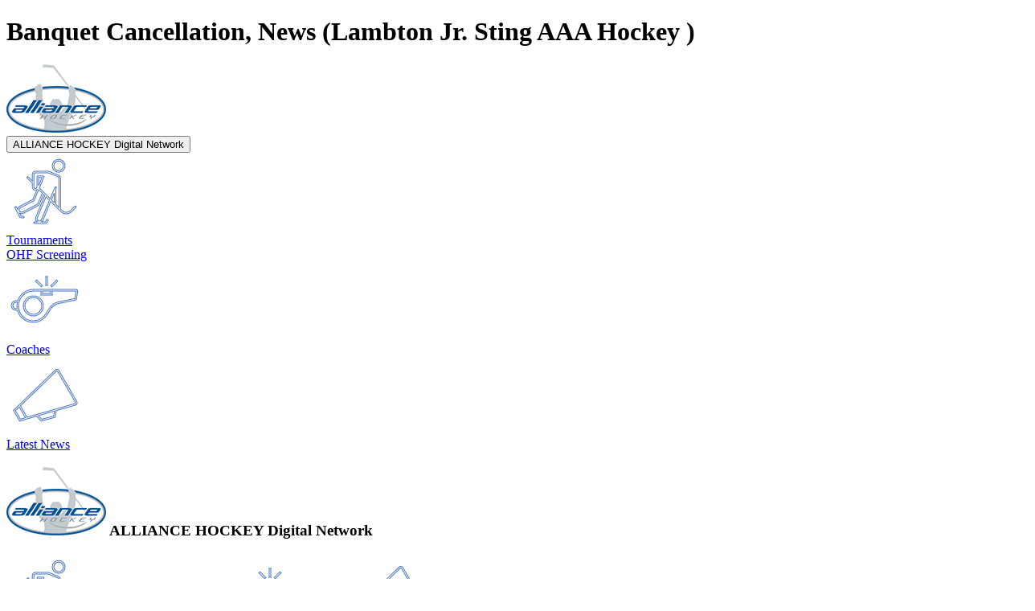

--- FILE ---
content_type: text/html; charset=utf-8
request_url: https://lambtonjrsting.ca/Articles/8548/Banquet_Cancellation/
body_size: 10282
content:


<!DOCTYPE html>

<html class="no-js" lang="en">
<head><meta charset="utf-8" /><meta http-equiv="x-ua-compatible" content="ie=edge" /><meta name="viewport" content="width=device-width, initial-scale=1.0" /><link rel="preconnect" href="https://cdnjs.cloudflare.com" /><link rel="dns-prefetch" href="https://cdnjs.cloudflare.com" /><link rel="preconnect" href="https://fonts.gstatic.com" /><link rel="dns-prefetch" href="https://fonts.gstatic.com" /><title>
	News > Banquet Cancellation (Lambton Jr. Sting AAA Hockey )
</title><link rel="stylesheet" href="https://fonts.googleapis.com/css2?family=Oswald&amp;family=Roboto&amp;family=Passion+One:wght@700&amp;display=swap" />

    <!-- Compressed CSS -->
    <link rel="stylesheet" href="https://cdnjs.cloudflare.com/ajax/libs/foundation/6.7.5/css/foundation.min.css" /><link rel="stylesheet" href="https://cdnjs.cloudflare.com/ajax/libs/motion-ui/2.0.3/motion-ui.css" />

    <!--load all styles -->
    
  <meta name="keywords" content="Sarnia, Lambton, Jr. Sting, Hockey, Minor Hockey, AAA, Lambton Jr. Sting, Sarnia Jr. Sting, AAA Hockey" /><meta name="description" content="The official home of the Lambton Jr. Sting AAA Minor Hockey Association" />
    <meta property="og:title" content="Banquet Cancellation" />
    <meta property="og:type" content="article" />
    <meta property="og:site_name" content="lambtonjrsting.ca" />
    <meta property="og:image" content="https://lambtonjrsting.ca/public/images/common/logo.png" />
    <meta property="og:image:width" content="300" />
    <meta property="og:image:height" content="300" />
    <meta property="og:description" content="  March 13, 2020    

Lambton Jr. Sting AAA Families   It is with great disappointment that we are writing this email.  As of now all games and practices have been suspended indefinitely by ..." />
    <meta property="og:url" content="https://lambtonjrsting.ca/Articles/8548/Banquet_Cancellation/" />




<link rel="stylesheet" href="/assets/responsive/css/networks/alliance.min.css?v=2">
<link href='//fonts.googleapis.com/css?family=Yanone+Kaffeesatz:700|Open+Sans:800italic' rel='stylesheet' type='text/css'>

<style type="text/css" media="print">
    #alliance_banner {
        display: none;
    }
</style>

<style type="text/css">
 body { --D-color-rgb-primary: 0,0,0; --D-color-rgb-secondary: 255,196,37; --D-color-rgb-secondary-contrast: 0,0,0; --D-color-rgb-link: 0,0,0; --D-color-rgb-link-hover: 255,196,37; --D-color-rgb-content-link: 0,0,0; --D-color-rgb-content-link-hover: 255,196,37 }  body { --D-fonts-main: 'Roboto', sans-serif }  body { --D-fonts-headings: 'Oswald', sans-serif }  body { --D-fonts-bold: 'Passion One', cursive }  body { --D-wrapper-max-width: 1200px }  .sitecontainer { background-color: rgb(228,235,245); } @media screen and (min-width: 64em) {  .sitecontainer { background-color: rgba(0,0,0,1.0) } }  .sitecontainer main .wrapper { background-color: rgba(255,255,255,1); }  .bottom-drawer .content { background-color: rgba(255,255,255,1); } #wid7 .row-masthead { background-color: rgba(0,0,0,1.0) }
</style>
<link href="/Domains/lambtonjrsting.ca/favicon.ico" rel="shortcut icon" /><link href="/assets/responsive/css/public.min.css?v=2025.07.27" type="text/css" rel="stylesheet" media="screen" /><link href="/Utils/Styles.aspx?Mode=Responsive&amp;Version=2024.04.15.20.00.00" type="text/css" rel="stylesheet" media="screen" /><script>var clicky_site_ids = clicky_site_ids || []; clicky_site_ids.push(66358344); var clicky_custom = {};</script>
<script async src="//static.getclicky.com/js"></script>
<script async src="//static.getclicky.com/inc/javascript/video/youtube.js"></script>
</head>
<body>
    
    
  <h1 class="hidden">Banquet Cancellation, News (Lambton Jr. Sting AAA Hockey )</h1>

    <form method="post" action="/Articles/8548/Banquet_Cancellation/" id="frmMain">
<div class="aspNetHidden">
<input type="hidden" name="tlrk_ssm_TSSM" id="tlrk_ssm_TSSM" value="" />
<input type="hidden" name="tlrk_sm_TSM" id="tlrk_sm_TSM" value="" />
<input type="hidden" name="__EVENTTARGET" id="__EVENTTARGET" value="" />
<input type="hidden" name="__EVENTARGUMENT" id="__EVENTARGUMENT" value="" />
<input type="hidden" name="__VIEWSTATE" id="__VIEWSTATE" value="V/iCoIXQNYAvPFAFANSnC4rrDE0ENdsAPcF8ixThVIUB08tvaohJ1aCXd99uJQvTn9WCHAZBn4PVN3/ACJnmU/VEfaOyiEVUHagwPSrCkV6EIUq384W6AFmJ44x0smp1UIIfZXObMzMyDzO5dAh7aZBTPy2WbExz80MrS7NjY+IKjRagh+FGqL/W33LwWiWQd8qXC8vuq7W0gBy/7B+Q1o5E52zbRpq/19mHn45uL8DWs9IXqih8PzEhusjk2otN/t1C60FCcPQtiCV9oNoZkHA93VSpzaPXA5xZPXYIPz0OhKNdo+AWrmGSmg1iYJvVXC9hyD7+AY2O7JJPkxcBNirCCEkgOtx3STvHUlASDSyTXELHO1l4mB3HIKUCLm+CaDbu99LRdNOAtJJ/j4iEuaruWW2YgJ345O2gu7LGXQlpcyCq7eyxTHoHS8xcVhZlc/DfTcHpAzhHVittZCt3Z1Negm85roIXHBKUzsFwZE5bP2giien1X0yanUS4uYI/UT479MC5Qjrx+TCPrPimrRqQI35q6FWPzs29OJrG9fA=" />
</div>

<script type="text/javascript">
//<![CDATA[
var theForm = document.forms['frmMain'];
if (!theForm) {
    theForm = document.frmMain;
}
function __doPostBack(eventTarget, eventArgument) {
    if (!theForm.onsubmit || (theForm.onsubmit() != false)) {
        theForm.__EVENTTARGET.value = eventTarget;
        theForm.__EVENTARGUMENT.value = eventArgument;
        theForm.submit();
    }
}
//]]>
</script>


<script src="/WebResource.axd?d=pynGkmcFUV13He1Qd6_TZK_cD6G1OalTZ03LJjBBLKsPCQ2Za8ZIMPDA3jXg_GV_G9qReI3c8dU3aGRDlwsxPw2&amp;t=638901397900000000" type="text/javascript"></script>


<script src="https://ajax.aspnetcdn.com/ajax/4.5.2/1/MicrosoftAjax.js" type="text/javascript"></script>
<script src="https://ajax.aspnetcdn.com/ajax/4.5.2/1/MicrosoftAjaxWebForms.js" type="text/javascript"></script>
<script src="/assets/core/js/web/web.min.js?v=2025.07.27" type="text/javascript"></script>
<script src="https://d2i2wahzwrm1n5.cloudfront.net/ajaxz/2025.2.609/Common/Core.js" type="text/javascript"></script>
<script src="https://d2i2wahzwrm1n5.cloudfront.net/ajaxz/2025.2.609/Ajax/Ajax.js" type="text/javascript"></script>
<div class="aspNetHidden">

	<input type="hidden" name="__VIEWSTATEGENERATOR" id="__VIEWSTATEGENERATOR" value="CA0B0334" />
	<input type="hidden" name="__EVENTVALIDATION" id="__EVENTVALIDATION" value="CtKv+iqCGsbBSOn3HD9lMNrdGjH+EmFhmxXI6L6HQ5lmzfnAWP908lr4lXw7Hq6c8afbuqf9jnhlJoxpOKjMHlPaTS0dZuexUpYgIR4xMvW6dV7Z8e3MGFwlQEZLU8C1" />
</div>
        <script type="text/javascript">
//<![CDATA[
Sys.WebForms.PageRequestManager._initialize('ctl00$tlrk_sm', 'frmMain', ['tctl00$tlrk_ramSU','tlrk_ramSU'], [], [], 90, 'ctl00');
//]]>
</script>

        <!-- 2025.2.609.462 --><div id="tlrk_ramSU">
	<span id="tlrk_ram" style="display:none;"></span>
</div>
        




<div id="alliance_banner" style="position:relative; z-index: 1000;">
    <div class="grid-container">
        <div class="grid-x align-middle">
            <div class="cell shrink">
                <a href="http://www.alliancehockey.com/" target="_blank" title="Link to ALLIANCE HOCKEY Website" rel="noopener">
                    <img src="//mbswcdn.com/img/networks/alliance/top-bar/logo.png" class="alliance-logo" alt="ALLIANCE Logo" />
                </a>
            </div>
            <div class="cell auto text-center hide-for-large">
                <button class="dropdown button hollow secondary" style="margin: 0;" type="button" data-open="alliance_network_modal">ALLIANCE HOCKEY Digital Network</button>
            </div>
            <div class="cell auto show-for-large">
                <div class="grid-x align-middle align-justify alliance-links">
                    <div class="cell auto alliance-hover alliance-link text-center"><a class="" href="https://alliancehockey.com/Tournament-Listings/?utm_source=Alliance_Network&utm_medium=rss&utm_campaign=News" target="_blank" rel="noopener" title="Tournaments"><div class="grid-x align-middle"><div class="cell shrink icon"><img src="https://alliancehockey.com/public/images/common/galleries/Other Hockey Logos/Digital Network/tournamentsb.png" alt="Icon for Tournaments" /></div><div class="cell auto text-center">Tournaments</div></div></a></div><div class="cell auto alliance-hover alliance-link text-center"><a class="" href="https://ohf.on.ca/risk-management/ohf-vulnerable-sector-checks/?utm_source=Alliance_Network&utm_medium=rss&utm_campaign=OHF-SCREENING" target="_blank" rel="noopener" title="OHF Screening"><div class="grid-x align-middle"><div class="cell auto text-center">OHF Screening</div></div></a></div><div class="cell auto alliance-hover alliance-link text-center"><a class="" href="https://alliancehockey.com/Pages/6287/COACHES/?utm_source=Alliance_Network&utm_medium=rss&utm_campaign=Coaches" target="_blank" rel="noopener" title="Coaches"><div class="grid-x align-middle"><div class="cell shrink icon"><img src="https://alliancehockey.com/public/images/common/galleries/Other Hockey Logos/Digital Network/coachesb.png" alt="Icon for Coaches" /></div><div class="cell auto text-center">Coaches</div></div></a></div><div class="cell auto alliance-hover alliance-link text-center"><a class="" href="https://alliancehockey.com/Articles/?utm_source=Alliance_Network&utm_medium=rss&utm_campaign=News" target="_blank" rel="noopener" title="Latest News"><div class="grid-x align-middle"><div class="cell shrink icon"><img src="https://alliancehockey.com/public/images/common/galleries/Other Hockey Logos/Digital Network/newsb.png" alt="Icon for Latest News" /></div><div class="cell auto text-center">Latest News</div></div></a></div>
                </div>
            </div>
            <div class="cell shrink">
                <div class="grid-x small-up-4 large-up-2 text-center social-icons">
                    <div class="cell shrink"><a href="https://www.facebook.com/114981545258512" target="_blank" rel="noopener"><i class="fab fa-facebook-square" title="ALLIANCE Facebook Page"></i></a></div>
                    <div class="cell shrink"><a href="https://twitter.com/ALLIANCE_Hockey" target="_blank" rel="noopener"><i class="fab fa-square-x-twitter" title="ALLIANCE Twitter Account"></i></a></div>
                    <div class="cell shrink"><a href="https://www.youtube.com/@alliancehockey9365" target="_blank" rel="noopener"><i class="fab fa-youtube-square" title="ALLIANCE YouTube Channel"></i></a></div>
                    <div class="cell shrink"><a href="https://instagram.com/alliance_hockey" target="_blank" rel="noopener"><i class="fab fa-instagram-square" title="ALLIANCE Instagram Page"></i></a></div>
                </div>
            </div>
        </div>
    </div>
    <div class="large reveal" id="alliance_network_modal" data-reveal data-v-offset="0">
        <h3 class="h3">
            <img src="//mbswcdn.com/img/networks/alliance/top-bar/logo.png" class="alliance-logo" alt="ALLIANCE Logo" />
            ALLIANCE HOCKEY Digital Network
        </h3>
        <div class="stacked-for-small button-group hollow secondary expanded"><a class=" button modal-link" href="https://alliancehockey.com/Tournament-Listings/?utm_source=Alliance_Network&utm_medium=rss&utm_campaign=News" target="_blank" rel="noopener" title="Tournaments"><img src="https://alliancehockey.com/public/images/common/galleries/Other Hockey Logos/Digital Network/tournamentsb.png" alt="Icon for Tournaments" />Tournaments</a><a class=" no-img button modal-link" href="https://ohf.on.ca/risk-management/ohf-vulnerable-sector-checks/?utm_source=Alliance_Network&utm_medium=rss&utm_campaign=OHF-SCREENING" target="_blank" rel="noopener" title="OHF Screening">OHF Screening</a><a class=" button modal-link" href="https://alliancehockey.com/Pages/6287/COACHES/?utm_source=Alliance_Network&utm_medium=rss&utm_campaign=Coaches" target="_blank" rel="noopener" title="Coaches"><img src="https://alliancehockey.com/public/images/common/galleries/Other Hockey Logos/Digital Network/coachesb.png" alt="Icon for Coaches" />Coaches</a><a class=" button modal-link" href="https://alliancehockey.com/Articles/?utm_source=Alliance_Network&utm_medium=rss&utm_campaign=News" target="_blank" rel="noopener" title="Latest News"><img src="https://alliancehockey.com/public/images/common/galleries/Other Hockey Logos/Digital Network/newsb.png" alt="Icon for Latest News" />Latest News</a></div>
        <button class="close-button" data-close aria-label="Close modal" type="button">
            <span aria-hidden="true">&times;</span>
        </button>
    </div>
</div>





        
  <div class="sitecontainer"><div id="row4" class="row-outer  not-editable"><div class="row-inner"><div id="wid5"><div class="outer-top-bar"><div class="wrapper row-top-bar"><div class="grid-x grid-padding-x align-middle"><div class="cell shrink show-for-small-only"><div class="cell small-6" data-responsive-toggle="top_bar_links" data-hide-for="medium"><button title="Toggle Top Bar Links" class="menu-icon" type="button" data-toggle></button></div></div><div class="cell shrink"><a href="/Seasons/Current/">Team Finder</a></div><div class="cell shrink"><a href="/SafeSport/">Safe Sport</a></div><div class="cell shrink"><div class="grid-x grid-margin-x"><div class="cell auto"><a href="https://www.facebook.com/LambtonJrStingAAA" target="_blank" rel="noopener"><i class="fab fa-facebook" title="Facebook"></i></a></div><div class="cell auto"><a href="https://twitter.com/LambtonJSAAA" target="_blank" rel="noopener"><i class="fab fa-x-twitter" title="Twitter"></i></a></div><div class="cell auto"><a href="https://www.instagram.com/lambtonjrstingaaa/" target="_blank" rel="noopener"><i class="fab fa-instagram" title="Instagram"></i></a></div></div></div><div class="cell auto show-for-medium"><ul class="menu align-right"><li><a href="/Contact/"><i class="fas fa-address-book" title="Contacts"></i>&nbsp;Contact</a></li><li><a href="/Search/"><i class="fas fa-search" title="Search"></i><span class="hide-for-medium">&nbsp;Search</span></a></li></ul></div><div class="cell auto medium-shrink text-right"><ul class="dropdown menu align-right" data-dropdown-menu><li><a href="/Account/Login/?ReturnUrl=%2fArticles%2f8548%2fBanquet_Cancellation%2f" rel="nofollow"><i class="fas fa-sign-in-alt"></i>&nbsp;Login</a></li></ul></div></div><div id="top_bar_links" class="hide-for-medium" style="display:none;"><ul class="vertical menu"><li><a href="/Contact/"><i class="fas fa-address-book" title="Contacts"></i>&nbsp;Contact</a></li><li><a href="/Search/"><i class="fas fa-search" title="Search"></i><span class="hide-for-medium">&nbsp;Search</span></a></li></ul></div></div></div>
</div></div></div><header id="header" class="hide-for-print"><div id="row10" class="row-outer  not-editable"><div class="row-inner wrapper"><div id="wid11">
</div></div></div><div id="row6" class="row-outer  not-editable"><div class="row-inner wrapper"><div id="wid8">
        <div class="cMain_ctl14-row-menu row-menu org-menu">
            
            <div class="grid-x align-middle">
                
                <nav class="cell auto">
                    <div class="title-bar" data-responsive-toggle="cMain_ctl14_menu" data-hide-for="large">
                        <div class="title-bar-left">
                            
                            <ul class="horizontal menu">
                                
                                <li><a href="/">Home</a></li>
                                
                                <li><a href="/Seasons/Current/">Team Finder</a></li>
                                
                            </ul>
                            
                        </div>
                        <div class="title-bar-right">
                            <div class="title-bar-title" data-toggle="cMain_ctl14_menu">Organization Menu&nbsp;<i class="fas fa-bars"></i></div>
                        </div>
                    </div>
                    <ul id="cMain_ctl14_menu" style="display: none;" class="vertical large-horizontal menu " data-responsive-menu="drilldown large-dropdown" data-back-button='<li class="js-drilldown-back"><a class="sh-menu-back"></a></li>'>
                        <li class="hover-nonfunction"><a href="/">Home</a></li><li class="hover-nonfunction"><a>About Us</a><ul class="menu vertical nested"><li class="hover-nonfunction"><a href="/Staff/1590/">Elected Members, Centre Reps &amp; Staff</a></li><li class="hover-nonfunction"><a href="/Contact/4667/">Contact Us</a></li><li class="hover-nonfunction"><a href="/Pages/1169/Executive_Meetings/">Executive Meetings</a></li><li class="hover-nonfunction"><a href="/Pages/3803/Executive_Meeting_Minutes/">Executive Meeting Minutes</a></li><li class="hover-nonfunction"><a href="/Coaches/1151/">Coaches</a></li><li class="hover-nonfunction"><a href="/Pages/4029/Mailing_Address/">Mailing Address</a></li></ul></li><li class="hover-nonfunction"><a>Resources</a><ul class="menu vertical nested"><li class="hover-nonfunction"><a href="/Libraries/10323/Board_Minutes/">Board Minutes</a></li><li class="hover-nonfunction"><a>Organization Documents</a><ul class="menu vertical nested"><li class="hover-nonfunction"><a href="/Pages/1164/Organization_and_Mission_Statement/">Organization &amp; Mission Statement</a></li><li class="hover-nonfunction"><a href="/Public/Documents/Policies_Constitution/SLJS_Constitution_Updated_2024_AGM_Draft.pdf" target="_blank" rel="noopener"><i class="fa fa-file-pdf"></i>SLJS Constitution Updated 2024 AGM</a></li><li class="hover-nonfunction"><a href="/Pages/1152/Parent_Contract/">Parent Contract</a></li></ul></li><li class="hover-nonfunction"><a>Policies</a><ul class="menu vertical nested"><li class="hover-nonfunction"><a href="/Public/Documents/2025-26/2025-26_Sarnia-Lambton_Jr._Sting_AAA_-_Financial_policies.pdf" target="_blank" rel="noopener"><i class="fa fa-file-pdf"></i>2025-26 Financial Policies</a></li><li class="hover-nonfunction"><a href="/Public/Documents/CodeofConduct(Alliance_)2010.pdf" target="_blank" rel="noopener"><i class="fa fa-file-pdf"></i>Code of Conduct</a></li><li class="hover-nonfunction"><a target="_blank" rel="noopener">SLJS P&amp;P Updated 2024</a><ul class="menu vertical nested"><li class="hover-nonfunction"><a href="/Public/Documents/Resources/SLJS_P_P_Updated_2024_Draft.pdf" target="_blank" rel="noopener"><i class="fa fa-file-pdf"></i>SLJS P&amp;P Updated 2024</a></li><li class="hover-nonfunction"><a href="/Public/Documents/Policies_Constitution/AAA_Concussion_Protocol_flowchart_Nov_2018.docx" target="_blank" rel="noopener"><i class="fa fa-file-word"></i>Concussion Protocol Flowchart</a></li></ul></li><li class="hover-nonfunction"><a href="/Public/Documents/Alliance_Social_Media_Policy.pdf" target="_blank" rel="noopener"><i class="fa fa-file-pdf"></i>Social Media Policy</a></li></ul></li><li class="hover-nonfunction"><a>Forms</a><ul class="menu vertical nested"><li class="hover-nonfunction"><a href="/Pages/1150/Expense_Claim_Form/">Expense Claim Form</a></li></ul></li><li class="hover-nonfunction"><a href="/Pages/4209/Respect_in_Sport/">Respect in Sport</a></li><li class="hover-nonfunction"><a>Medical Information</a><ul class="menu vertical nested"><li class="hover-nonfunction"><a href="/Pages/4011/Concussion_Information/">Concussion Information</a></li><li class="hover-nonfunction"><a href="/Public/Documents/2019-2020/Lambton_Jr_Sting_Parent_PRIVIT_Instructions_2019.pdf" target="_blank" rel="noopener"><i class="fa fa-file-pdf"></i>Lambton Jr Sting Parent PRIVIT Registration Instructions 2019</a></li></ul></li><li class="hover-nonfunction"><a>Risk Management</a><ul class="menu vertical nested"><li class="hover-nonfunction"><a href="/Pages/4151/Risk_Management/">Risk Management</a></li><li class="hover-nonfunction"><a href="/Pages/7181/OHF_Insurance_Guide/">OHF Insurance Guide</a></li><li class="hover-nonfunction"><a href="/Pages/5559/Lambton_AAA_Complaint_and_Appeal_Processes/">Lambton AAA Complaint and Appeal Processes</a></li></ul></li></ul></li><li class="hover-nonfunction"><a>Sponsorship   </a><ul class="menu vertical nested"><li class="hover-nonfunction"><a href="/Public/Documents/2025-26/2025-26_SLJS_Sponsorship_Program_Information.pdf" target="_blank" rel="noopener"><i class="fa fa-file-pdf"></i>2025-26 Player Sponsorship Program Information</a></li><li class="hover-nonfunction"><a href="/Forms/4163/Player_Sponsorship_Form_2025-26/"><i class="fab fa-wpforms"></i>2025-26 Player Sponsorship Form</a></li></ul></li><li class="hover-nonfunction"><a>Development</a><ul class="menu vertical nested"><li class="hover-nonfunction"><a href="/Pages/4014/Upcoming_Camps_and_Sessions/">Upcoming Camps and Sessions</a></li></ul></li><li class="hover-nonfunction"><a>Photo Galleries</a><ul class="menu vertical nested"><li class="hover-nonfunction"><a href="/Galleries/6150/2017-2018_Minor_Midget_Golf_Tournament/"><i class="fa fa-images"></i>July 2017 Minor Midget Golf Tournament</a></li><li class="hover-nonfunction"><a href="/Galleries/5879/2016-2017_Season_AGM_and_Banquet/"><i class="fa fa-images"></i>2016-2017 Season AGM &amp; Banquet</a></li><li class="hover-nonfunction"><a href="/Galleries/5309/2016_Showcase_Event/"><i class="fa fa-images"></i>2016 Novice &amp; Peewee Showcase Event</a></li><li class="hover-nonfunction"><a href="/Galleries/4236/2014-2015_Season_AGM/"><i class="fa fa-images"></i>2014-2015 Season AGM</a></li><li class="hover-nonfunction"><a href="/Galleries/5144/2015-2016_Season_AGM_and_Banquet/"><i class="fa fa-images"></i>2015-2016 Season AGM &amp; Banquet</a></li><li class="hover-nonfunction"><a href="/Galleries/4521/2015-2016_Pre-Season/"><i class="fa fa-images"></i>2015-2016 Pre-Season</a></li><li class="hover-nonfunction"><a href="/Galleries/6767/2018_Lambton_AAA_Novice_Showcase/"><i class="fa fa-images"></i>2018 Lambton AAA Novice Showcase</a></li><li class="hover-nonfunction"><a href="/Galleries/6775/2017-2018_Season_Awards_Banquet/"><i class="fa fa-images"></i>2017-2018 Season Awards Banquet</a></li><li class="hover-nonfunction"><a href="/Galleries/7556/2018-2019_Season_Awards_Banquet_/"><i class="fa fa-images"></i>2018-2019 Season Awards Banquet</a></li><li class="hover-nonfunction"><a href="/Galleries/7572/2019_Lambton_AAA_Novice_Showcase_/"><i class="fa fa-images"></i>2019 Lambton AAA Novice Showcase </a></li><li class="hover-nonfunction"><a href="/Galleries/8280/Goalie_Sessions_with_Sarnia_Sting_Goalie_Coach_Franky_Palazzese/"><i class="fa fa-images"></i>Goalie Sessions with Sarnia Sting Goalie Coach Franky Palazzese</a></li><li class="hover-nonfunction"><a href="/Galleries/8855/2019_Lambton_AAA_Awards/"><i class="fa fa-images"></i>2019 Lambton AAA Awards</a></li><li class="hover-nonfunction"><a href="/Galleries/8857/2020_Lambton_AAA_Awards_/"><i class="fa fa-images"></i>2020 Lambton AAA Awards </a></li></ul></li><li class="hover-nonfunction"><a href="/Alumni/">Alumni</a></li><li class="hover-nonfunction"><a href="/Links/">Links</a></li><li class="hover-nonfunction"><a>Lambton AAA Apparel</a><ul class="menu vertical nested"><li class="hover-nonfunction"><a href="/Pages/11674/Lambton_AAA_Apparel/">Lambton AAA Apparel</a></li><li class="hover-nonfunction"><a href="/Libraries/11675/Apparel_Vendors/">Planet Stitch</a></li><li class="hover-nonfunction"><a href="https://shop.teamoutfitters.net/collections/lambton-jr-sting-aaa?page=1" target="_blank" rel="noopener"><i class="fa fa-external-link-alt"></i>Team Outfitters</a></li></ul></li>
                    </ul>
                </nav>
            </div>
            
        </div>
        </div><div id="wid7"><div class="cMain_ctl17-row-masthead row-masthead"><div class="grid-x align-middle text-center"><div class="cell small-4 text-left"><a href="/"><img class="contained-image" src="/domains/lambtonjrsting.ca/Logos_for_website_banner.png" alt="Main Logo" /></a></div><div class="cell small-4"><img class="contained-image" src="/domains/lambtonjrsting.ca/Untitled_design.png" alt="Banner Image" /></div><div class="cell small-4 text-right"><img class="contained-image secondary" src="/domains/lambtonjrsting.ca/Untitled_design.jpg" alt="Secondary Logo" /></div></div></div>
</div><div id="wid9"></div></div></div><div id="row12" class="row-outer  not-editable"><div class="row-inner wrapper"><div id="wid13">
<div class="cMain_ctl25-row-breadcrumb row-breadcrumb">
    <div class="grid-x"><div class="cell auto"><nav aria-label="You are here:" role="navigation"><ul class="breadcrumbs"><li><a href="/" title="Main Home Page">Home</a></li><li><a href="/Articles/" title="List of News">News</a></li><li>Banquet Cancellation</li></ul></nav></div><div class="cell shrink"><ul class="breadcrumbs"><li><a href="/Sitemap/" title="Go to the sitemap page for this website"><i class="fas fa-sitemap"></i><span class="show-for-large">&nbsp;Sitemap</span></a></li></ul></div></div>
</div>
</div></div></div></header><main id="main"><div class="wrapper"><div id="row17" class="row-outer"><div class="row-inner"><div id="wid18"></div></div></div><div id="row21" class="row-outer"><div class="row-inner"><div id="wid22"></div></div></div><div id="row1" class="row-outer"><div class="row-inner"><div class="grid-x grid-padding-x"><div id="row1col2" class="cell small-12 medium-12 large-12 "><div id="wid3">
<div class="cMain_ctl44-outer widget">
    <div class="grid-x grid-padding-x"><div class="cell large-8"><div class="heading-4-wrapper"><div class="heading-4"><span class="pre"></span><span class="text">News Article</span><span class="suf"></span></div></div><div class="article-full content-block"><div class="article-image" style="background-image: url('/public/images/common/logo.png')"><div><img src="/public/images/common/logo.png" alt="News Article Image" /></div></div><div class="article-contents"><div class="article-context">Mar 13, 2020 | Dawn Riley | 1217 views</div><div class="article-title">Banquet Cancellation</div><div class="social-sharing button-group"><a class="button bg-twitter" href="https://twitter.com/share?text=Banquet+Cancellation&amp;url=https://lambtonjrsting.ca/Articles/8548/Banquet_Cancellation/" target="_blank" aria-label="Share story on Twitter"><i class="fab fa-x-twitter"></i></a><a class="button bg-facebook" href="https://www.facebook.com/sharer.php?u=https://lambtonjrsting.ca/Articles/8548/Banquet_Cancellation/&amp;p[title]=Banquet+Cancellation" target="_blank" aria-label="Share story on Facebook"><i class="fab fa-facebook"></i></a><a class="button bg-email" href="/cdn-cgi/l/email-protection#29164b464d5014415d5d595a1306064548444b5d4647435b5a5d40474e074a4806685b5d404a454c5a06111c1d11066b4847585c4c5d766a48474a4c4545485d40464706" target="_blank" aria-label="Email story"><i class="fa fa-envelope"></i></a><a class="button bg-pinterest" href="https://pinterest.com/pin/create/button/?url=https://lambtonjrsting.ca/Articles/8548/Banquet_Cancellation/&amp;media=https://lambtonjrsting.ca/public/images/common/logo.png&amp;description=Banquet+Cancellation" target="_blank" aria-label="Pin story on Pinterest"><i class="fab fa-pinterest"></i></a><a class="button bg-linkedin" href="https://www.linkedin.com/sharing/share-offsite/?url=https://lambtonjrsting.ca/Articles/8548/Banquet_Cancellation/" target="_blank" aria-label="Share story on LinkedIn"><i class="fab fa-linkedin"></i></a></div><div class="article-details">&nbsp;
March 13, 2020
&nbsp;
&nbsp;
<br />
<br />
Lambton
Jr. Sting AAA Families
&nbsp;
It
is with great disappointment that we are writing this email.&nbsp; As of now all games and practices have been
suspended indefinitely by Alliance.&nbsp;<br />
<br />
As a
board we have made the decision to cancel the Banquet on March 25, 2020.
&nbsp;
I
know there will be disappointed kids and parents, and lots of frustration but
at this time it is the right thing to do for the protection of our
organizations players and families.
<br />
<br />
Sincerely,
&nbsp;
&nbsp;
&nbsp;
Lambton
Jr. Sting Executive Members<br /><br /></div></div></div><div class="spacer2x"></div></div><div class="cell large-4"><div class="heading-4-wrapper"><div class="heading-4"><span class="pre"></span><span class="text">Other News</span><span class="suf"></span></div></div><div class="carousel-row-wrapper"><div class="grid-x small-up-1 medium-up-2 large-up-1 carousel-row news always-show grid-list"><div class="carousel-item cell"><div class="content" style="background-image: url('/public/images/common/articles/Website_heading_photo_size_(Instagram_Post_(45)).png');"><div class="outer"><div class="inner grid-y" style="background-image: url('/public/images/common/articles/Website_heading_photo_size_(Instagram_Post_(45)).png');"><div class="cell auto"><div class="submitted-date">Aug 15, 2025</div></div><div class="cell shrink overlay"><div class="synopsis"><div class="title font-heading"><a href="/Articles/12740/Open_Board_Position_Available_/" title="read more of this item" rel="nofollow">Open Board Position Available!</a></div></div></div></div></div></div></div><div class="carousel-item cell"><div class="content" style="background-image: url('/public/images/common/articles/Helmet_Sponsor_Announcement.png');"><div class="outer"><div class="inner grid-y" style="background-image: url('/public/images/common/articles/Helmet_Sponsor_Announcement.png');"><div class="cell auto"><div class="submitted-date">Jun 16, 2025</div></div><div class="cell shrink overlay"><div class="synopsis"><div class="title font-heading"><a href="/Articles/12680/Helmet_Sponsorship_Announcement/" title="read more of this item" rel="nofollow">Helmet Sponsorship Announcement</a></div></div></div></div></div></div></div><div class="carousel-item cell"><div class="content" style="background-image: url('/public/images/common/articles/Jersey_Sponsor_Announcement.jpg');"><div class="outer"><div class="inner grid-y" style="background-image: url('/public/images/common/articles/Jersey_Sponsor_Announcement.jpg');"><div class="cell auto"><div class="submitted-date">Jun 12, 2025</div></div><div class="cell shrink overlay"><div class="synopsis"><div class="title font-heading"><a href="/Articles/12679/Jersey_Sponsorship_Announcement/" title="read more of this item" rel="nofollow">Jersey Sponsorship Announcement</a></div></div></div></div></div></div></div><div class="carousel-item cell"><div class="content" style="background-image: url('/public/images/common/Player_Sponsorship.jpg');"><div class="outer"><div class="inner grid-y" style="background-image: url('/public/images/common/Player_Sponsorship.jpg');"><div class="cell auto"><div class="submitted-date">May 06, 2025</div></div><div class="cell shrink overlay"><div class="synopsis"><div class="title font-heading"><a href="/Articles/12624/2025-26_Player_Sponsorship_Program_Information/" title="read more of this item" rel="nofollow">2025-26 Player Sponsorship Program Information</a></div></div></div></div></div></div></div><div class="carousel-item cell"><div class="content" style="background-image: url('/public/images/common/articles/Copy_of_Website_Cover_Photos.png');"><div class="outer"><div class="inner grid-y" style="background-image: url('/public/images/common/articles/Copy_of_Website_Cover_Photos.png');"><div class="cell auto"><div class="submitted-date">Apr 22, 2025</div></div><div class="cell shrink overlay"><div class="synopsis"><div class="title font-heading"><a href="/Articles/12579/U18_Coaching_Announcement_/" title="read more of this item" rel="nofollow">U18 Coaching Announcement!</a></div></div></div></div></div></div></div></div></div></div></div><div class="spacer2x"></div><div class="heading-4-wrapper"><div class="heading-4"><span class="pre"></span><span class="text">Sponsors</span><span class="suf"></span></div></div><div class="grid-x linked-logos small-up-2 medium-up-3 large-up-4">
<div class="cell linked-logo hover-function text-center"><div class="relativebox"><div class="hover-overlay grid-y align-middle"><div class="cell link"><a class="button themed inverse" href="https://stingassists.ca/?utm_source=sponsors&utm_medium=web&utm_campaign=article-page" target="_blank" rel="noopener">Visit Website</a></div><div class="cell info"><a class="button themed inverse" data-open="ap-sponsorssponsor-10754-about-reveal"><i class="fa fa-info-circle fa-lg"></i> More Info</a></div></div><div class="content hover-function-links" style="background-image: url('/public/images/common/sponsors/2023 2024 Sponsors/cropped-cropped-B.png');"><div class="outer"><div class="inner grid-y"><div class="cell auto"><img src="/public/images/common/sponsors/2023 2024 Sponsors/cropped-cropped-B.png" alt="Sting Assists" /></div><div class="cell shrink overlay"><div class="name">Sting Assists</div></div></div></div></div></div></div><div class="reveal" id="ap-sponsorssponsor-10754-about-reveal" data-reveal><h5>Sting Assists</h5>The Sarnia Sting is proud to announce the launch of the Sting Assists Community Fund. Sting Assists was built on best practices in sport and community philanthropy, with a made-in-Sarnia-Lambton approach.

Our ongoing goal is to help people in need in our community and make the Sarnia Lambton area a better place to live for all.

The fund collects donations through community outreach events such as golf tournaments, 50/50 draws, jersey raffles and various online auctions.<button class="close-button" data-close aria-label="Close modal" type="button"><span aria-hidden="true">&times;</span></button></div></div>

</div>
</div></div></div></div></div><div id="row19" class="row-outer"><div class="row-inner"><div id="wid20"></div></div></div></div></main><footer id="footer" class="hide-for-print"><div id="row14" class="row-outer  not-editable"><div class="row-inner wrapper"><div id="wid15">
    <div class="cMain_ctl58-row-footer row-footer">
        <div class="grid-x"><div class="cell medium-6"><div class="sportsheadz"><div class="grid-x"><div class="cell small-6 text-center sh-logo"><a href="/App/" rel="noopener" title="More information about the Sportsheadz App"><img src="https://mbswcdn.com/img/sportsheadz/go-mobile.png" alt="Sportsheadz Go Mobile!" /></a></div><div class="cell small-6"><h3>Get Mobile!</h3><p>Download our mobile app to stay up to date on all the latest scores, stats, and schedules</p><div class="app-store-links"><div class="cell"><a href="/App/" rel="noopener" title="More information about the Sportsheadz App"><img src="https://mbswcdn.com/img/sportsheadz/appstorebadge-300x102.png" alt="Apple App Store" /></a></div><div class="cell"><a href="/App/" rel="noopener" title="More information about the Sportsheadz App"><img src="https://mbswcdn.com/img/sportsheadz/google-play-badge-1-300x92.png" alt="Google Play Store" /></a></div></div></div></div></div></div><div class="cell medium-6"><div class="contact"><h3>Contact Us</h3>Visit our <a href="/Contact">Contact</a> page for more contact details.</div></div></div>
    </div>
</div><div id="wid16">

<div class="cMain_ctl61-outer">
    <div class="row-footer-terms">
        <div class="grid-x grid-padding-x grid-padding-y">
            <div class="cell">
                <ul class="menu align-center">
                    <li><a href="https://mail.mbsportsweb.ca/" rel="nofollow">Webmail</a></li>
                    <li id="cMain_ctl61_li_safesport"><a href="/SafeSport/">Safe Sport</a></li>
                    <li><a href="/Privacy-Policy/">Privacy Policy</a></li>
                    <li><a href="/Terms-Of-Use/">Terms of Use</a></li>
                    <li><a href="/Help/">Website Help</a></li>
                    <li><a href="/Sitemap/">Sitemap</a></li>
                    <li><a href="/Contact/">Contact</a></li>
                    <li><a href="/Subscribe/">Subscribe</a></li>
                </ul>
            </div>
        </div>
    </div>
</div>
</div></div></div></footer></div>
  
  
  

        
        
        <input type="hidden" name="ctl00$hfCmd" id="hfCmd" />
        <script data-cfasync="false" src="/cdn-cgi/scripts/5c5dd728/cloudflare-static/email-decode.min.js"></script><script type="text/javascript">
            //<![CDATA[
            function get_HFID() { return "hfCmd"; }
            function toggleBio(eLink, eBio) { if (document.getElementById(eBio).style.display == 'none') { document.getElementById(eLink).innerHTML = 'Hide Bio'; document.getElementById(eBio).style.display = 'block'; } else { document.getElementById(eLink).innerHTML = 'Show Bio'; document.getElementById(eBio).style.display = 'none'; } }
            function get_WinHeight() { var h = (typeof window.innerHeight != 'undefined' ? window.innerHeight : document.body.offsetHeight); return h; }
            function get_WinWidth() { var w = (typeof window.innerWidth != 'undefined' ? window.innerWidth : document.body.offsetWidth); return w; }
            function StopPropagation(e) { e.cancelBubble = true; if (e.stopPropagation) { e.stopPropagation(); } }
            function set_cmd(n) { var t = $get(get_HFID()); t.value = n, __doPostBack(get_HFID(), "") }
            function set_cookie(n, t, i) { var r = new Date; r.setDate(r.getDate() + i), document.cookie = n + "=" + escape(t) + ";expires=" + r.toUTCString() + ";path=/;SameSite=Strict"; }
            function get_cookie(n) { var t, i; if (document.cookie.length > 0) { t = document.cookie.indexOf(n + "="); if (t != -1) return t = t + n.length + 1, i = document.cookie.indexOf(";", t), i == -1 && (i = document.cookie.length), unescape(document.cookie.substring(t, i)) } return "" }
            function Track(goal_name) { if (typeof (clicky) != "undefined") { clicky.goal(goal_name); } }
                //]]>
        </script>
    

<script type="text/javascript">
//<![CDATA[
window.__TsmHiddenField = $get('tlrk_sm_TSM');Sys.Application.add_init(function() {
    $create(Telerik.Web.UI.RadAjaxManager, {"_updatePanels":"","ajaxSettings":[],"clientEvents":{OnRequestStart:"",OnResponseEnd:""},"defaultLoadingPanelID":"","enableAJAX":true,"enableHistory":false,"links":[],"styles":[],"uniqueID":"ctl00$tlrk_ram","updatePanelsRenderMode":0}, null, null, $get("tlrk_ram"));
});
//]]>
</script>
</form>

    <script src="https://cdnjs.cloudflare.com/ajax/libs/jquery/3.6.0/jquery.min.js"></script>
    <script src="https://cdnjs.cloudflare.com/ajax/libs/what-input/5.2.12/what-input.min.js"></script>
    <!-- Compressed JavaScript -->
    <script src="https://cdnjs.cloudflare.com/ajax/libs/foundation/6.7.5/js/foundation.min.js"></script>
    <!-- Slick Carousel Compressed JavaScript -->
    <script src="/assets/responsive/js/slick.min.js?v=2025.07.27"></script>

    <script>
        $(document).foundation();

        $(".sh-menu-back").each(function () {
            var backTxt = $(this).parent().closest(".is-drilldown-submenu-parent").find("> a").text();
            $(this).text(backTxt);
        });

        $(".hover-nonfunction").on("mouseenter", function () { $(this).addClass("hover"); });
        $(".hover-nonfunction").on("mouseleave", function () { $(this).removeClass("hover"); });
        $(".hover-function").on("mouseenter touchstart", function () { $(this).addClass("hover"); setTimeout(function () { $(".hover-function.hover .hover-function-links").css("pointer-events", "auto"); }, 100); });
        $(".hover-function").on("mouseleave touchmove", function () { $(".hover-function.hover .hover-function-links").css("pointer-events", "none"); $(this).removeClass("hover"); });

        function filteritems(containerid, item_css, css_to_show) {
            if (css_to_show == "") {
                $("#" + containerid + " ." + item_css).fadeIn();
            } else {
                $("#" + containerid + " ." + item_css).hide();
                $("#" + containerid + " ." + item_css + "." + css_to_show).fadeIn();
            }
        }

    </script>

    

    <script type="text/javascript">
 var alt_title = $("h1.hidden").html(); if(alt_title != "") { clicky_custom.title = alt_title; }
</script>


    

<script defer src="https://static.cloudflareinsights.com/beacon.min.js/vcd15cbe7772f49c399c6a5babf22c1241717689176015" integrity="sha512-ZpsOmlRQV6y907TI0dKBHq9Md29nnaEIPlkf84rnaERnq6zvWvPUqr2ft8M1aS28oN72PdrCzSjY4U6VaAw1EQ==" data-cf-beacon='{"version":"2024.11.0","token":"52fdb09f1db940d1b8b33a40afbdf4fc","r":1,"server_timing":{"name":{"cfCacheStatus":true,"cfEdge":true,"cfExtPri":true,"cfL4":true,"cfOrigin":true,"cfSpeedBrain":true},"location_startswith":null}}' crossorigin="anonymous"></script>
</body>
</html>
